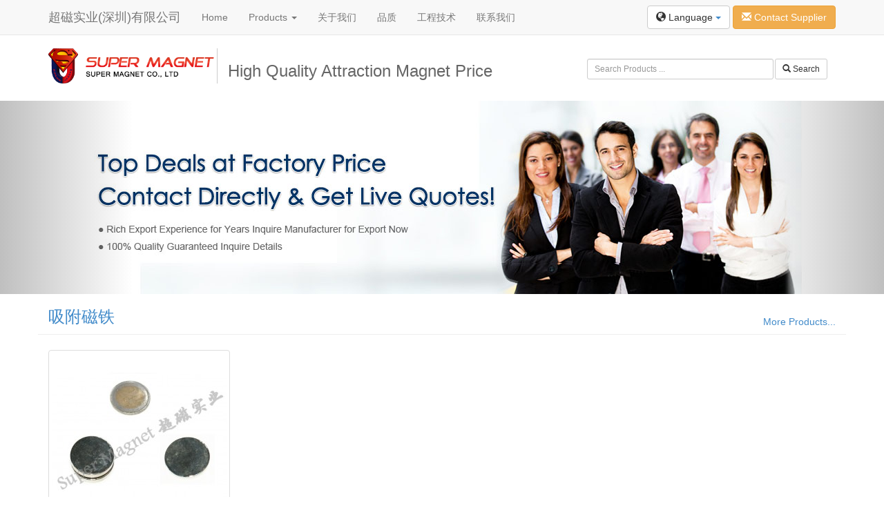

--- FILE ---
content_type: text/html
request_url: http://www.spmagnet.cn/showroom/directory/1368/High-Quality-Attraction-Magnet-Price.html
body_size: 12288
content:
<!DOCTYPE html>
<html lang="en" dir="ltr">
  <head>
    <title>High Quality Attraction Magnet Price - ±àÂë´Å»·</title>
    <meta name="description" content="´Å²Ä³§¼Ò" />
    <meta name="keywords" content="High Quality Attraction Magnet Price" />

    <meta name="viewport" content="width=device-width, initial-scale=1.0">
    <meta http-equiv="X-UA-Compatible" content="IE=edge">
    <!--Bootstrap  -->
    <link rel="stylesheet" href="//netdna.bootstrapcdn.com/bootstrap/3.0.2/css/bootstrap.min.css">
	<!-- Jquery -->
    <script src="//code.jquery.com/jquery-1.10.2.min.js"></script>
    <!-- Bootstrap  JavaScript  -->
    <script src="//netdna.bootstrapcdn.com/bootstrap/3.0.2/js/bootstrap.min.js"></script>
    
    <link href="http://www.spmagnet.cn/application/views/public/showroom/assets/css/main.css" rel="stylesheet">
    <link rel="stylesheet" href="http://www.spmagnet.cn/application/views/public/showroom/assets/css/flag.css">

    <!--[if lt IE 9]>
        <script src="http://cdn.bootcss.com/html5shiv/3.7.0/html5shiv.min.js"></script>
        <script src="http://cdn.bootcss.com/respond.js/1.3.0/respond.min.js"></script>
    <![endif]-->
  <meta charset="utf-8">
  <!-- Add jQuery -->
<script src="http://inquiry.digood.com/assets/api/fancybox/jquery-1.4.3.min.js"></script>
<!-- Add fancyBox -->
<script type="text/javascript" src="http://inquiry.digood.com/assets/api/fancybox/jquery.mousewheel-3.0.4.pack.js"></script>
<script type="text/javascript" src="http://inquiry.digood.com/assets/api/fancybox/jquery.fancybox-1.3.4.pack.js"></script>
<link rel="stylesheet" type="text/css" href="http://inquiry.digood.com/assets/api/fancybox/jquery.fancybox-1.3.4.css" media="screen" />
<script type="text/javascript">
$(document).ready(function() {
	$(".openinquiry").fancybox({
		'width'				: 865,//这里设置窗口的宽
		'height'			: 500,//这里设置窗口的高
		'hideOnOverlayClick': false,
		'enableEscapeButton': true,
		'autoScale'			: false,
		'transitionIn'		: 'none',
		'transitionOut'		: 'none',
		'type'				: 'iframe'
	});
});
</script>
  </head>
  <body>
    <!--top-->
<div class="navbar navbar-default navbar-fixed-top">

      <div class="container">
        <div class="navbar-header">
          <a href="http://www.spmagnet.cn/" class="navbar-brand" title="±àÂë´Å»·">超磁实业(深圳)有限公司</a>
          <button class="navbar-toggle" type="button" data-toggle="collapse" data-target="#navbar-main">
            <span class="icon-bar"></span>
            <span class="icon-bar"></span>
            <span class="icon-bar"></span>
          </button>
        </div>
        <div class="navbar-collapse collapse" id="navbar-main">

          <ul class="nav navbar-nav">

            <li>
              <a href="http://www.spmagnet.cn/">Home</a>
            </li>
            
			<li class="dropdown">
              <a class="dropdown-toggle" href="http://www.spmagnet.cn/c_product/index.html">Products <span class="caret"></span></a>
              <ul class="dropdown-menu">
                <li><a tabindex="-1" href="http://www.spmagnet.cn/c_product/1-sintered-NdFeB.html">烧结钕铁硼</a></li>
<li><a tabindex="-1" href="http://www.spmagnet.cn/c_product/2-injection-magnet.html">注塑磁</a></li>
<li><a tabindex="-1" href="http://www.spmagnet.cn/c_product/28-magnetic-assembly.html">磁组件</a></li>
<li><a tabindex="-1" href="http://www.spmagnet.cn/c_product/31-other-magnet.html">其它磁材</a></li>
<li><a tabindex="-1" href="http://www.spmagnet.cn/c_product/32-Bonded-NdFeB.html">粘接钕铁硼</a></li>
              </ul>
            </li>
            <li class="dropdown"><a tabindex="-1" href="http://www.spmagnet.cn/m_page/1-about-us.html">关于我们</a><ul class="dropdown-menu sub-menu"><li class="dropdown"><a tabindex="-1" href="http://www.spmagnet.cn/m_page/14-company-profile.html">公司简介</a></li><li class="dropdown"><a tabindex="-1" href="http://www.spmagnet.cn/m_page/15-company-cultrue.html">企业文化</a></li><li class="dropdown"><a tabindex="-1" href="http://www.spmagnet.cn/m_page/16-company-structure.html">公司构架</a></li><li class="dropdown"><a tabindex="-1" href="http://www.spmagnet.cn/m_page/17-marketing-distribution.html">市场分布</a></li></ul></li><li class="dropdown"><a tabindex="-1" href="http://www.spmagnet.cn/m_page/2-quality.html">品质</a><ul class="dropdown-menu sub-menu"><li class="dropdown"><a tabindex="-1" href="http://www.spmagnet.cn/m_page/18-quality-assurance-policy.html">品质保障</a></li><li class="dropdown"><a tabindex="-1" href="http://www.spmagnet.cn/m_page/19-quality-control-plan.html">控制计划和环保</a></li><li class="dropdown"><a tabindex="-1" href="http://www.spmagnet.cn/m_page/20-production-equipment.html">生产设备</a></li><li class="dropdown"><a tabindex="-1" href="http://www.spmagnet.cn/m_page/21-inspection-equipment.html">检测设备</a></li><li class="dropdown"><a tabindex="-1" href="http://www.spmagnet.cn/m_page/28-Package-Specification.html">包装规格</a></li></ul></li><li class="dropdown"><a tabindex="-1" href="http://www.spmagnet.cn/m_page/3-technology.html">工程技术</a><ul class="dropdown-menu sub-menu"><li class="dropdown"><a tabindex="-1" href="http://www.spmagnet.cn/m_page/22-magnetization.html">充磁方式</a></li><li class="dropdown"><a tabindex="-1" href="http://www.spmagnet.cn/m_page/23-coating-for-NdFeB.html">钕铁硼镀层</a></li><li class="dropdown"><a tabindex="-1" href="http://www.spmagnet.cn/m_page/24-design-capacity.html">设计能力</a></li><li class="dropdown"><a tabindex="-1" href="http://www.spmagnet.cn/m_page/25-magnet-abc.html">磁材基本知识</a></li><li class="dropdown"><a tabindex="-1" href="http://www.spmagnet.cn/m_page/26-material-grade.html">材料牌号</a></li></ul></li><li class="dropdown"><a tabindex="-1" href="http://www.spmagnet.cn/m_page/4-contact-us.html">联系我们</a></li>          </ul>

          <div class="nav navbar-nav navbar-right">
            
            <!-- Single button -->
            <div class="btn-group" style="margin-top:8px">
              <button type="button" class="btn btn-default dropdown-toggle" data-toggle="dropdown">
                <span class="glyphicon glyphicon-globe"></span> Language <span class="caret"></span>
              </button>
              <ul class="dropdown-menu" role="menu">
                <li class="small active"><a href="http://www.spmagnet.cn/showroom.html"><img class="flag flag-en" /> Chinese</a></li>
              </ul>
            </div>
            <a href="http://inquiry.digood.com/api/home/form/72" target="_blank" class="btn btn-warning openinquiry" style="margin-top:8px"><span class="glyphicon glyphicon-envelope"></span> Contact Supplier</a>
          </div>

        </div>
      </div>
    </div>

	<!--header-->
    <div class="container" style="margin-top:70px;">
      <div class="row">
        <div class="col-md-8">
		  <div class="row">
		    <div class="col-md-4 col-sm-4" id="logo"><a href="http://www.spmagnet.cn/">
            <!--max-height:60px;max-width:240px;-->
            <img src="http://www.spmagnet.cn/application/views/magnet/logo.png" border="0">
            </a></div>
			<div class="col-md-8 col-sm-4" id="title"><h1>High Quality Attraction Magnet Price</h1></div>
		  </div>
		</div>
        <div class="col-md-4">
          <form action="http://www.spmagnet.cn/search.html" method="post" class="form-inline form-search" style="margin-top:15px" role="Search">
            <div class="form-group col-xs-9" style="margin-right:2px;padding:0px">
              <input name="keyword" type="text" class="form-control input-sm" id="keyword" placeholder="Search Products ...">
            </div><button type="submit" class="btn btn-default btn-sm"><span class="glyphicon glyphicon-search"></span> Search</button>
            <input name="model" value="product" type="hidden">
            <input name="field" value="title,keywords" type="hidden">
          </form>
        </div> 
		</div>
	</div>
<!--Slider-->
	<div id="carousel-example-generic" class="carousel slide" data-ride="carousel">


  <!-- Wrapper for slides -->
  <div class="carousel-inner">
    <div class="item active">
      <img src="http://www.spmagnet.cn/application/views/public/showroom/assets/img/banner1.jpg" alt="...">
      
    </div>
  </div>

  <!-- Controls -->
  <span class="left carousel-control" href="#carousel-example-generic" data-slide="prev"></span>
  <span class="right carousel-control" href="#carousel-example-generic" data-slide="next"></span>
  </div>

<!--############################################-->
  <div class="container">
    <div class="row">
    	<div class="col-md-12 maintitle">
        	<div class="row">
            	<div class="col-md-6"><h3><a href="http://www.spmagnet.cn/search/results/product/title,keywords/吸附磁铁.html">吸附磁铁</a></h3></div>
            	<div class="col-md-6 rightdiv"><a href="http://www.spmagnet.cn/search/results/product/title,keywords/吸附磁铁.html">More Products...</a></div>
            	<div class="clear"></div>
            	<hr />
            </div>
        </div>
    </div>
    <div class="row">
    	        <div class="col-xs-6 col-sm-4 col-md-3">
        	<a href="http://www.spmagnet.cn/m_product/47-cylinder-magnet.html" class="thumbnail" title="圆片磁铁">
            	<img src="http://www.spmagnet.cn/application/views/public/product/timthumb.php?zc=2&w=253&h=253&src=/attachments/2015/10/1444822818191253c44f98bc56.jpg" class="img-rounded">
                <h5 style="text-align:center">圆片磁铁</h5>
            </a>
        </div>
            </div>
   
    
    <!--#########################################################-->
        <div class="row">
    	<div class="col-md-12 maintitle">
            <div class="row">
            	<div class="col-md-6"><h3><a href="http://www.spmagnet.cn/c_product/1-sintered-NdFeB.html" title="Magnets by Material">烧结钕铁硼</a></h3></div>
            	<div class="col-md-6 rightdiv hidden-xs"><a href="http://www.spmagnet.cn/c_product/1-sintered-NdFeB.html">More Products...</a></div>
            	<div class="clear"></div>
            	<hr />
            </div>
        </div>
    </div>
    <div class="row">
    	        <div class="col-xs-6 col-sm-4 col-md-2">
        	<a href="http://www.spmagnet.cn/m_product/41-NdFeB-wind-generated-magnet.html" class="thumbnail" title="风力发电磁铁">
            	<img src="http://www.spmagnet.cn/application/views/public/product/timthumb.php?zc=2&w=155&h=155&src=/attachments/2015/10/1443865237082f183cd5239458.jpg" class="img-rounded">
                <h5 style="text-align:center">风力发电磁铁</h5>
            </a>
        </div>
		        <div class="col-xs-6 col-sm-4 col-md-2">
        	<a href="http://www.spmagnet.cn/m_product/40-NdFeB-Heteromorphy-magnet.html" class="thumbnail" title="异形磁铁">
            	<img src="http://www.spmagnet.cn/application/views/public/product/timthumb.php?zc=2&w=155&h=155&src=/attachments/2015/10/14438652196a19fbaf2d0c4b4e.jpg" class="img-rounded">
                <h5 style="text-align:center">异形磁铁</h5>
            </a>
        </div>
		        <div class="col-xs-6 col-sm-4 col-md-2">
        	<a href="http://www.spmagnet.cn/m_product/23-NdFeB-thin-ring-magnet.html" class="thumbnail" title="精微磁铁">
            	<img src="http://www.spmagnet.cn/application/views/public/product/timthumb.php?zc=2&w=155&h=155&src=/attachments/2015/10/1443803834078c62856021dbc6.jpg" class="img-rounded">
                <h5 style="text-align:center">精微磁铁</h5>
            </a>
        </div>
		        <div class="col-xs-6 col-sm-4 col-md-2">
        	<a href="http://www.spmagnet.cn/m_product/42-NdFeB-motor-magnet-2.html" class="thumbnail" title="电机(马达)磁铁">
            	<img src="http://www.spmagnet.cn/application/views/public/product/timthumb.php?zc=2&w=155&h=155&src=/attachments/2016/05/14629642212061eb22a555f13a.jpg" class="img-rounded">
                <h5 style="text-align:center">电机(马达)磁铁</h5>
            </a>
        </div>
		        <div class="col-xs-6 col-sm-4 col-md-2">
        	<a href="http://www.spmagnet.cn/m_product/32-NdFeB-radial-ring-magnet.html" class="thumbnail" title="辐射环磁铁">
            	<img src="http://www.spmagnet.cn/application/views/public/product/timthumb.php?zc=2&w=155&h=155&src=/attachments/2015/10/14438034964f4964d6bf67408e.jpg" class="img-rounded">
                <h5 style="text-align:center">辐射环磁铁</h5>
            </a>
        </div>
		        <div class="col-xs-6 col-sm-4 col-md-2">
        	<a href="http://www.spmagnet.cn/m_product/39-NdFeB-vcm-magnet.html" class="thumbnail" title="VCM磁铁">
            	<img src="http://www.spmagnet.cn/application/views/public/product/timthumb.php?zc=2&w=155&h=155&src=/attachments/2015/10/1443865202e58d698a6da2ce06.jpg" class="img-rounded">
                <h5 style="text-align:center">VCM磁铁</h5>
            </a>
        </div>
		        
    </div>
        <div class="row">
    	<div class="col-md-12 maintitle">
            <div class="row">
            	<div class="col-md-6"><h3><a href="http://www.spmagnet.cn/c_product/2-injection-magnet.html" title="Magnets by Forming">注塑磁</a></h3></div>
            	<div class="col-md-6 rightdiv hidden-xs"><a href="http://www.spmagnet.cn/c_product/2-injection-magnet.html">More Products...</a></div>
            	<div class="clear"></div>
            	<hr />
            </div>
        </div>
    </div>
    <div class="row">
    	        <div class="col-xs-6 col-sm-4 col-md-2">
        	<a href="http://www.spmagnet.cn/m_product/37-injection-poles-ring.html" class="thumbnail" title="多极磁环">
            	<img src="http://www.spmagnet.cn/application/views/public/product/timthumb.php?zc=2&w=155&h=155&src=/attachments/2016/05/1462963223be6c65f2a2bd2419.jpg" class="img-rounded">
                <h5 style="text-align:center">多极磁环</h5>
            </a>
        </div>
		        <div class="col-xs-6 col-sm-4 col-md-2">
        	<a href="http://www.spmagnet.cn/m_product/6-injection-pump-magnet.html" class="thumbnail" title="水泵磁">
            	<img src="http://www.spmagnet.cn/application/views/public/product/timthumb.php?zc=2&w=155&h=155&src=/attachments/2016/05/14629564439316d8743e98f89c.jpg" class="img-rounded">
                <h5 style="text-align:center">水泵磁</h5>
            </a>
        </div>
		        <div class="col-xs-6 col-sm-4 col-md-2">
        	<a href="http://www.spmagnet.cn/m_product/5-Injection-rotor.html" class="thumbnail" title="注塑转子磁">
            	<img src="http://www.spmagnet.cn/application/views/public/product/timthumb.php?zc=2&w=155&h=155&src=/attachments/2016/05/1462956604321594101d431cf2.jpg" class="img-rounded">
                <h5 style="text-align:center">转子磁</h5>
            </a>
        </div>
		        <div class="col-xs-6 col-sm-4 col-md-2">
        	<a href="http://www.spmagnet.cn/m_product/44-injection-Instrument-magnet.html" class="thumbnail" title="仪表磁钢">
            	<img src="http://www.spmagnet.cn/application/views/public/product/timthumb.php?zc=2&w=155&h=155&src=/attachments/2015/10/144386616364b2aa54d81be1da.jpg" class="img-rounded">
                <h5 style="text-align:center">仪表磁钢</h5>
            </a>
        </div>
		        <div class="col-xs-6 col-sm-4 col-md-2">
        	<a href="http://www.spmagnet.cn/m_product/45-injection-sensor-magnet.html" class="thumbnail" title="传感磁钢">
            	<img src="http://www.spmagnet.cn/application/views/public/product/timthumb.php?zc=2&w=155&h=155&src=/attachments/2016/05/1462963503de9ad0b5f205fcc1.jpg" class="img-rounded">
                <h5 style="text-align:center">传感磁钢</h5>
            </a>
        </div>
		        <div class="col-xs-6 col-sm-4 col-md-2">
        	<a href="http://www.spmagnet.cn/m_product/46-injection-abs-magnet.html" class="thumbnail" title="ABS传感磁环">
            	<img src="http://www.spmagnet.cn/application/views/public/product/timthumb.php?zc=2&w=155&h=155&src=/attachments/2016/05/14629633651916e5a4e2f30f9e.jpg" class="img-rounded">
                <h5 style="text-align:center">ABS传感磁环</h5>
            </a>
        </div>
		        
    </div>
        <div class="row">
    	<div class="col-md-12 maintitle">
            <div class="row">
            	<div class="col-md-6"><h3><a href="http://www.spmagnet.cn/c_product/28-magnetic-assembly.html" title="Magnetic Assembly">磁组件</a></h3></div>
            	<div class="col-md-6 rightdiv hidden-xs"><a href="http://www.spmagnet.cn/c_product/28-magnetic-assembly.html">More Products...</a></div>
            	<div class="clear"></div>
            	<hr />
            </div>
        </div>
    </div>
    <div class="row">
    	        <div class="col-xs-6 col-sm-4 col-md-2">
        	<a href="http://www.spmagnet.cn/m_product/16-Magnetic-Rotor.html" class="thumbnail" title="磁性转子">
            	<img src="http://www.spmagnet.cn/application/views/public/product/timthumb.php?zc=2&w=155&h=155&src=/attachments/2016/05/14629637531e0ae02531451b78.jpg" class="img-rounded">
                <h5 style="text-align:center">磁性转子</h5>
            </a>
        </div>
		        <div class="col-xs-6 col-sm-4 col-md-2">
        	<a href="http://www.spmagnet.cn/m_product/17-MIM.html" class="thumbnail" title="注射成型金属">
            	<img src="http://www.spmagnet.cn/application/views/public/product/timthumb.php?zc=2&w=155&h=155&src=/attachments/2020/10/160317896870c96cf467a054cb.jpg" class="img-rounded">
                <h5 style="text-align:center">注射成型金属</h5>
            </a>
        </div>
		        <div class="col-xs-6 col-sm-4 col-md-2">
        	<a href="http://www.spmagnet.cn/m_product/18-Magnetic-Filter-Bar.html" class="thumbnail" title="磁过滤棒(磁力棒)">
            	<img src="http://www.spmagnet.cn/application/views/public/product/timthumb.php?zc=2&w=155&h=155&src=/attachments/2015/10/1444030534dcdef58f1814891f.jpg" class="img-rounded">
                <h5 style="text-align:center">磁过滤棒(磁力棒)</h5>
            </a>
        </div>
		        <div class="col-xs-6 col-sm-4 col-md-2">
        	<a href="http://www.spmagnet.cn/m_product/19-Magnetic-Hook.html" class="thumbnail" title="磁性挂钩">
            	<img src="http://www.spmagnet.cn/application/views/public/product/timthumb.php?zc=2&w=155&h=155&src=/attachments/2015/10/1444031693475d04c69ff5443e.jpg" class="img-rounded">
                <h5 style="text-align:center">磁性挂钩</h5>
            </a>
        </div>
		        <div class="col-xs-6 col-sm-4 col-md-2">
        	<a href="http://www.spmagnet.cn/m_product/20-Magnetic-Badge.html" class="thumbnail" title="磁性徽章">
            	<img src="http://www.spmagnet.cn/application/views/public/product/timthumb.php?zc=2&w=155&h=155&src=/attachments/2015/10/144403062088c2178c6ba2f5ea.jpg" class="img-rounded">
                <h5 style="text-align:center">磁性徽章</h5>
            </a>
        </div>
		        <div class="col-xs-6 col-sm-4 col-md-2">
        	<a href="http://www.spmagnet.cn/m_product/35-Magnet-with-plastics-and-metal.html" class="thumbnail" title="磁铁金属塑胶组件">
            	<img src="http://www.spmagnet.cn/application/views/public/product/timthumb.php?zc=2&w=155&h=155&src=/attachments/2015/10/1444030742e40334926cf2e365.jpg" class="img-rounded">
                <h5 style="text-align:center">磁铁金属塑胶组件</h5>
            </a>
        </div>
		        
    </div>
        <div class="row">
    	<div class="col-md-12 maintitle">
            <div class="row">
            	<div class="col-md-6"><h3><a href="http://www.spmagnet.cn/c_product/31-other-magnet.html" title="铝镍钴，钐钴，烧结铁氧体，模压钕铁硼，橡胶磁，陶瓷磁铁，粘接钕铁硼，冰箱贴、软磁，磁芯">其它磁材</a></h3></div>
            	<div class="col-md-6 rightdiv hidden-xs"><a href="http://www.spmagnet.cn/c_product/31-other-magnet.html">More Products...</a></div>
            	<div class="clear"></div>
            	<hr />
            </div>
        </div>
    </div>
    <div class="row">
    	        <div class="col-xs-6 col-sm-4 col-md-2">
        	<a href="http://www.spmagnet.cn/m_product/50-alnico.html" class="thumbnail" title="铝镍钴磁铁">
            	<img src="http://www.spmagnet.cn/application/views/public/product/timthumb.php?zc=2&w=155&h=155&src=/attachments/2015/10/1445390798cab616df479792b4.jpg" class="img-rounded">
                <h5 style="text-align:center">铝镍钴磁铁</h5>
            </a>
        </div>
		        <div class="col-xs-6 col-sm-4 col-md-2">
        	<a href="http://www.spmagnet.cn/m_product/51-smco.html" class="thumbnail" title="钐钴磁铁">
            	<img src="http://www.spmagnet.cn/application/views/public/product/timthumb.php?zc=2&w=155&h=155&src=/attachments/2015/10/1445390582a4d1051944b9197e.jpg" class="img-rounded">
                <h5 style="text-align:center">钐钴磁铁</h5>
            </a>
        </div>
		        <div class="col-xs-6 col-sm-4 col-md-2">
        	<a href="http://www.spmagnet.cn/m_product/52-flexible-magnet.html" class="thumbnail" title="橡胶磁">
            	<img src="http://www.spmagnet.cn/application/views/public/product/timthumb.php?zc=2&w=155&h=155&src=/attachments/2015/10/1445391324a21439e964db05c3.jpg" class="img-rounded">
                <h5 style="text-align:center">橡胶磁</h5>
            </a>
        </div>
		        <div class="col-xs-6 col-sm-4 col-md-2">
        	<a href="http://www.spmagnet.cn/m_product/53-sintered-ferrite.html" class="thumbnail" title="烧结铁氧体">
            	<img src="http://www.spmagnet.cn/application/views/public/product/timthumb.php?zc=2&w=155&h=155&src=/attachments/2015/10/14453915966199d163f6c55d97.jpg" class="img-rounded">
                <h5 style="text-align:center">烧结铁氧体</h5>
            </a>
        </div>
		        <div class="col-xs-6 col-sm-4 col-md-2">
        	<a href="http://www.spmagnet.cn/m_product/60-Magnetic-viewer.html" class="thumbnail" title="大量供应磁极观察片,磁显片,磁极片,磁极显示片,磁极显映片">
            	<img src="http://www.spmagnet.cn/application/views/public/product/timthumb.php?zc=2&w=155&h=155&src=/attachments/2017/08/1503454332887570e7552c23e6.jpg" class="img-rounded">
                <h5 style="text-align:center">磁极观察片</h5>
            </a>
        </div>
		        
    </div>
        <div class="row">
    	<div class="col-md-12 maintitle">
            <div class="row">
            	<div class="col-md-6"><h3><a href="http://www.spmagnet.cn/c_product/32-Bonded-NdFeB.html" title="Bonded NdFeB">粘接钕铁硼</a></h3></div>
            	<div class="col-md-6 rightdiv hidden-xs"><a href="http://www.spmagnet.cn/c_product/32-Bonded-NdFeB.html">More Products...</a></div>
            	<div class="clear"></div>
            	<hr />
            </div>
        </div>
    </div>
    <div class="row">
    	        <div class="col-xs-6 col-sm-4 col-md-2">
        	<a href="http://www.spmagnet.cn/m_product/54-bonded-ndfeb-sensor.html" class="thumbnail" title="粘接钕铁硼">
            	<img src="http://www.spmagnet.cn/application/views/public/product/timthumb.php?zc=2&w=155&h=155&src=/attachments/2015/10/1445391978a1b9a6a84643d104.jpg" class="img-rounded">
                <h5 style="text-align:center">传感多极磁环</h5>
            </a>
        </div>
		        <div class="col-xs-6 col-sm-4 col-md-2">
        	<a href="http://www.spmagnet.cn/m_product/61-bonded-ndfeb-encoder.html" class="thumbnail" title="编码器磁环">
            	<img src="http://www.spmagnet.cn/application/views/public/product/timthumb.php?zc=2&w=155&h=155&src=/attachments/2017/09/15063075860abcdffb1cc5a15b.jpg" class="img-rounded">
                <h5 style="text-align:center">编码器磁环</h5>
            </a>
        </div>
		        
    </div>
    <!------------------------------------------->
<ul class="nav nav-tabs" id="myTab">
  <li class="active"><a href="#home" data-toggle="tab">Directory Tags</a></li>
  <li><a href="#profile" data-toggle="tab">Product Tags</a></li>
</ul>
<div class="tab-content">
  <div class="tab-pane active" id="home">
<!--++++++-->

  <div class="panel-body">
<a href="http://www.spmagnet.cn/showroom/directory/1.html" class="btn btn-default">永磁</a>
<a href="http://www.spmagnet.cn/showroom/directory/2.html" class="btn btn-default">烧结钕铁硼</a>
<a href="http://www.spmagnet.cn/showroom/directory/3.html" class="btn btn-default">稀有磁铁</a>
<a href="http://www.spmagnet.cn/showroom/directory/4.html" class="btn btn-default">钕铁硼</a>
<a href="http://www.spmagnet.cn/showroom/directory/5.html" class="btn btn-default">磁铁</a>
<a href="http://www.spmagnet.cn/showroom/directory/6.html" class="btn btn-default">铁氧体磁铁</a>
<a href="http://www.spmagnet.cn/showroom/directory/7.html" class="btn btn-default">风力磁铁</a>
<a href="http://www.spmagnet.cn/showroom/directory/8/VCM.html" class="btn btn-default">VCM磁铁</a>
<a href="http://www.spmagnet.cn/showroom/directory/9.html" class="btn btn-default">超磁</a>
<a href="http://www.spmagnet.cn/showroom/directory/12.html" class="btn btn-default">烧结磁铁</a>
<a href="http://www.spmagnet.cn/showroom/directory/13.html" class="btn btn-default">模压磁铁</a>
<a href="http://www.spmagnet.cn/showroom/directory/14.html" class="btn btn-default">注塑磁铁</a>
<a href="http://www.spmagnet.cn/showroom/directory/15.html" class="btn btn-default">注塑钕铁硼</a>
<a href="http://www.spmagnet.cn/showroom/directory/16.html" class="btn btn-default">电机磁铁</a>
<a href="http://www.spmagnet.cn/showroom/directory/17.html" class="btn btn-default">传感器磁铁</a>
<a href="http://www.spmagnet.cn/showroom/directory/18.html" class="btn btn-default">吸附磁铁</a>
<a href="http://www.spmagnet.cn/showroom/directory/19.html" class="btn btn-default">转子</a>
<a href="http://www.spmagnet.cn/showroom/directory/23.html" class="btn btn-default">转子磁</a>
<a href="http://www.spmagnet.cn/showroom/directory/24.html" class="btn btn-default">仪表磁钢</a>
<a href="http://www.spmagnet.cn/showroom/directory/25.html" class="btn btn-default">磁钢</a>
<a href="http://www.spmagnet.cn/showroom/directory/26.html" class="btn btn-default">仪表磁钢</a>
<a href="http://www.spmagnet.cn/showroom/directory/27.html" class="btn btn-default">钕铁硼磁铁</a>
<a href="http://www.spmagnet.cn/showroom/directory/28.html" class="btn btn-default">强磁</a>
<a href="http://www.spmagnet.cn/showroom/directory/29.html" class="btn btn-default">注塑磁</a>
<a href="http://www.spmagnet.cn/showroom/directory/30.html" class="btn btn-default">汽车磁材</a>
<a href="http://www.spmagnet.cn/showroom/directory/31.html" class="btn btn-default">电器磁材</a>
<a href="http://www.spmagnet.cn/showroom/directory/32.html" class="btn btn-default">医疗磁材</a>
<a href="http://www.spmagnet.cn/showroom/directory/33.html" class="btn btn-default">电机磁材</a>
<a href="http://www.spmagnet.cn/showroom/directory/34.html" class="btn btn-default">注塑铁氧体</a>
<a href="http://www.spmagnet.cn/showroom/directory/35.html" class="btn btn-default">多极磁铁</a>
<a href="http://www.spmagnet.cn/showroom/directory/36.html" class="btn btn-default">多极磁环</a>
<a href="http://www.spmagnet.cn/showroom/directory/37.html" class="btn btn-default">烧结铁氧体</a>
<a href="http://www.spmagnet.cn/showroom/directory/38.html" class="btn btn-default">硬磁</a>
<a href="http://www.spmagnet.cn/showroom/directory/39.html" class="btn btn-default">发电磁铁</a>
<a href="http://www.spmagnet.cn/showroom/directory/40.html" class="btn btn-default">异性磁铁</a>
<a href="http://www.spmagnet.cn/showroom/directory/41/ABS.html" class="btn btn-default">ABS传感磁铁</a>
<a href="http://www.spmagnet.cn/showroom/directory/42.html" class="btn btn-default">异形磁铁</a>
<a href="http://www.spmagnet.cn/showroom/directory/43.html" class="btn btn-default">塑胶磁铁</a>
<a href="http://www.spmagnet.cn/showroom/directory/44.html" class="btn btn-default">圆柱磁铁</a>
<a href="http://www.spmagnet.cn/showroom/directory/45.html" class="btn btn-default">球形磁铁</a>
<a href="http://www.spmagnet.cn/showroom/directory/46.html" class="btn btn-default">方块磁铁</a>
<a href="http://www.spmagnet.cn/showroom/directory/47/4.html" class="btn btn-default">4极磁环</a>
<a href="http://www.spmagnet.cn/showroom/directory/48/8.html" class="btn btn-default">8极磁环</a>
<a href="http://www.spmagnet.cn/showroom/directory/49/2.html" class="btn btn-default">2极磁环</a>
<a href="http://www.spmagnet.cn/showroom/directory/50/16.html" class="btn btn-default">16极磁环</a>
<a href="http://www.spmagnet.cn/showroom/directory/51/24.html" class="btn btn-default">24极磁环</a>
<a href="http://www.spmagnet.cn/showroom/directory/52.html" class="btn btn-default">辐射环</a>
<a href="http://www.spmagnet.cn/showroom/directory/53.html" class="btn btn-default">辐射环磁铁</a>
<a href="http://www.spmagnet.cn/showroom/directory/54.html" class="btn btn-default">水泵磁</a>
<a href="http://www.spmagnet.cn/showroom/directory/55.html" class="btn btn-default">磁扣</a>
<a href="http://www.spmagnet.cn/showroom/directory/56.html" class="btn btn-default">磁性徽章</a>
<a href="http://www.spmagnet.cn/showroom/directory/57.html" class="btn btn-default">金属磁铁</a>
<a href="http://www.spmagnet.cn/showroom/directory/58.html" class="btn btn-default">核磁共振磁铁</a>
<a href="http://www.spmagnet.cn/showroom/directory/59.html" class="btn btn-default">磁性挂钩</a>
<a href="http://www.spmagnet.cn/showroom/directory/60.html" class="btn btn-default">磁性转子</a>
<a href="http://www.spmagnet.cn/showroom/directory/61.html" class="btn btn-default">磁性挂钩</a>
<a href="http://www.spmagnet.cn/showroom/directory/62.html" class="btn btn-default">磁性联轴器</a>
<a href="http://www.spmagnet.cn/showroom/directory/63.html" class="btn btn-default">磁性过滤棒</a>
<a href="http://www.spmagnet.cn/showroom/directory/64.html" class="btn btn-default">磁力棒</a>
<a href="http://www.spmagnet.cn/showroom/directory/65.html" class="btn btn-default">环形磁铁</a>
<a href="http://www.spmagnet.cn/showroom/directory/66.html" class="btn btn-default">磁性选矿器</a>
<a href="http://www.spmagnet.cn/showroom/directory/67.html" class="btn btn-default">薄壁环磁铁</a>
<a href="http://www.spmagnet.cn/showroom/directory/68.html" class="btn btn-default">多级钕铁硼磁铁</a>
<a href="http://www.spmagnet.cn/showroom/directory/69.html" class="btn btn-default">多极铁氧体磁铁</a>
<a href="http://www.spmagnet.cn/showroom/directory/70.html" class="btn btn-default">多极注塑磁铁</a>
<a href="http://www.spmagnet.cn/showroom/directory/71.html" class="btn btn-default">充磁磁铁</a>
<a href="http://www.spmagnet.cn/showroom/directory/72.html" class="btn btn-default">传感磁钢</a>
<a href="http://www.spmagnet.cn/showroom/directory/73.html" class="btn btn-default">不充磁磁铁</a>
<a href="http://www.spmagnet.cn/showroom/directory/74.html" class="btn btn-default">箱包磁铁</a>
<a href="http://www.spmagnet.cn/showroom/directory/75.html" class="btn btn-default">单面磁铁</a>
<a href="http://www.spmagnet.cn/showroom/directory/76.html" class="btn btn-default">双面磁铁</a>
<a href="http://www.spmagnet.cn/showroom/directory/77.html" class="btn btn-default">硬盘磁材</a>
<a href="http://www.spmagnet.cn/showroom/directory/78.html" class="btn btn-default">音响磁铁</a>
<a href="http://www.spmagnet.cn/showroom/directory/79.html" class="btn btn-default">超磁</a>
<a href="http://www.spmagnet.cn/showroom/directory/80.html" class="btn btn-default">马达磁铁</a>
<a href="http://www.spmagnet.cn/showroom/directory/81.html" class="btn btn-default">手机磁铁</a>
<a href="http://www.spmagnet.cn/showroom/directory/82.html" class="btn btn-default">电子磁铁</a>
<a href="http://www.spmagnet.cn/showroom/directory/83.html" class="btn btn-default">超强磁铁</a>
<a href="http://www.spmagnet.cn/showroom/directory/84.html" class="btn btn-default">钕铁硼转子</a>
<a href="http://www.spmagnet.cn/showroom/directory/85.html" class="btn btn-default">注塑转子</a>
<a href="http://www.spmagnet.cn/showroom/directory/86.html" class="btn btn-default">铁氧体转子</a>
<a href="http://www.spmagnet.cn/showroom/directory/87.html" class="btn btn-default">弧形磁铁</a>
<a href="http://www.spmagnet.cn/showroom/directory/88.html" class="btn btn-default">磁瓦</a>
<a href="http://www.spmagnet.cn/showroom/directory/89.html" class="btn btn-default">音圈电机磁铁</a>
<a href="http://www.spmagnet.cn/showroom/directory/90.html" class="btn btn-default">电机磁体</a>
<a href="http://www.spmagnet.cn/showroom/directory/91.html" class="btn btn-default">辐射环磁体</a>
<a href="http://www.spmagnet.cn/showroom/directory/92.html" class="btn btn-default">钕铁硼磁环</a>
<a href="http://www.spmagnet.cn/showroom/directory/93.html" class="btn btn-default">磁力泵</a>
<a href="http://www.spmagnet.cn/showroom/directory/94.html" class="btn btn-default">磁性分离器</a>
<a href="http://www.spmagnet.cn/showroom/directory/95.html" class="btn btn-default">强力磁性棒</a>
<a href="http://www.spmagnet.cn/showroom/directory/96.html" class="btn btn-default">家居磁铁</a>
<a href="http://www.spmagnet.cn/showroom/directory/97.html" class="btn btn-default">钕铁硼电机</a>
<a href="http://www.spmagnet.cn/showroom/directory/98.html" class="btn btn-default">高温磁铁</a>
<a href="http://www.spmagnet.cn/showroom/directory/99.html" class="btn btn-default">磁力挂钩</a>
<a href="http://www.spmagnet.cn/showroom/directory/100.html" class="btn btn-default">永磁挂钩</a>
<a href="http://www.spmagnet.cn/showroom/directory/101.html" class="btn btn-default">永磁电机</a>
<a href="http://www.spmagnet.cn/showroom/directory/102.html" class="btn btn-default">传感多极磁环</a>
<a href="http://www.spmagnet.cn/showroom/directory/103.html" class="btn btn-default">变速电机磁铁</a>
<a href="http://www.spmagnet.cn/showroom/directory/104.html" class="btn btn-default">直流电机磁铁</a>
<a href="http://www.spmagnet.cn/showroom/directory/105.html" class="btn btn-default">交流电机磁铁</a>
<a href="http://www.spmagnet.cn/showroom/directory/106.html" class="btn btn-default">变速电机磁铁</a>
<a href="http://www.spmagnet.cn/showroom/directory/107/NMR.html" class="btn btn-default">NMR磁铁</a>
<a href="http://www.spmagnet.cn/showroom/directory/108.html" class="btn btn-default">医疗磁铁</a>
<a href="http://www.spmagnet.cn/showroom/directory/109.html" class="btn btn-default">离心机磁铁</a>
<a href="http://www.spmagnet.cn/showroom/directory/110.html" class="btn btn-default">塑胶磁性组件</a>
<a href="http://www.spmagnet.cn/showroom/directory/111.html" class="btn btn-default">磁性组件</a>
<a href="http://www.spmagnet.cn/showroom/directory/112.html" class="btn btn-default">注塑磁钢</a>
<a href="http://www.spmagnet.cn/showroom/directory/113.html" class="btn btn-default">电机转子磁铁</a>
<a href="http://www.spmagnet.cn/showroom/directory/114.html" class="btn btn-default">永磁电机磁钢</a>
<a href="http://www.spmagnet.cn/showroom/directory/115.html" class="btn btn-default">有刷电机磁铁</a>
<a href="http://www.spmagnet.cn/showroom/directory/116.html" class="btn btn-default">无刷电机磁铁</a>
<a href="http://www.spmagnet.cn/showroom/directory/117.html" class="btn btn-default">多极磁钢</a>
<a href="http://www.spmagnet.cn/showroom/directory/118.html" class="btn btn-default">编码器磁铁</a>
<a href="http://www.spmagnet.cn/showroom/directory/119.html" class="btn btn-default">注塑模具</a>
<a href="http://www.spmagnet.cn/showroom/directory/120.html" class="btn btn-default">磁性编码器</a>
<a href="http://www.spmagnet.cn/showroom/directory/121.html" class="btn btn-default">门磁</a>
<a href="http://www.spmagnet.cn/showroom/directory/122.html" class="btn btn-default">金属磁性组件</a>
<a href="http://www.spmagnet.cn/showroom/directory/123/PA12.html" class="btn btn-default">PA12磁铁</a>
<a href="http://www.spmagnet.cn/showroom/directory/124/PA6.html" class="btn btn-default">PA6磁铁</a>
<a href="http://www.spmagnet.cn/showroom/directory/125.html" class="btn btn-default">永磁转子</a>
<a href="http://www.spmagnet.cn/showroom/directory/126/PPS.html" class="btn btn-default">PPS磁铁</a>
<a href="http://www.spmagnet.cn/showroom/directory/127.html" class="btn btn-default">钕铁硼磁瓦</a>
<a href="http://www.spmagnet.cn/showroom/directory/128.html" class="btn btn-default">铁氧体磁瓦</a>
<a href="http://www.spmagnet.cn/showroom/directory/129.html" class="btn btn-default">特殊磁铁</a>
<a href="http://www.spmagnet.cn/showroom/directory/130.html" class="btn btn-default">圆环磁钢</a>
<a href="http://www.spmagnet.cn/showroom/directory/131.html" class="btn btn-default">弧形磁钢</a>
<a href="http://www.spmagnet.cn/showroom/directory/132.html" class="btn btn-default">稀有磁钢</a>
<a href="http://www.spmagnet.cn/showroom/directory/133.html" class="btn btn-default">磁感应强度</a>
<a href="http://www.spmagnet.cn/showroom/directory/31668.html" class="btn btn-default">深圳磁铁厂家</a>
<a href="http://www.spmagnet.cn/showroom/directory/31669.html" class="btn btn-default">广东磁钢厂家</a>
<a href="http://www.spmagnet.cn/showroom/directory/31670.html" class="btn btn-default">深圳磁钢厂家</a>
<a href="http://www.spmagnet.cn/showroom/directory/31671.html" class="btn btn-default">广东磁铁厂家</a>
<a href="http://www.spmagnet.cn/showroom/directory/31672.html" class="btn btn-default">磁</a>
<a href="http://www.spmagnet.cn/showroom/directory/31673.html" class="btn btn-default">变频电机磁瓦</a>
<a href="http://www.spmagnet.cn/showroom/directory/31674.html" class="btn btn-default">变频电机磁钢</a>
<a href="http://www.spmagnet.cn/showroom/directory/31675.html" class="btn btn-default">变频电机磁铁</a>
<a href="http://www.spmagnet.cn/showroom/directory/31676.html" class="btn btn-default">交流电机磁材</a>
<a href="http://www.spmagnet.cn/showroom/directory/31677.html" class="btn btn-default">伺服电机磁钢</a>
<a href="http://www.spmagnet.cn/showroom/directory/31678.html" class="btn btn-default">微型电机磁钢</a>
<a href="http://www.spmagnet.cn/showroom/directory/31679.html" class="btn btn-default">微型电机磁铁</a>
<a href="http://www.spmagnet.cn/showroom/directory/31680.html" class="btn btn-default">微型电机磁材</a>
<a href="http://www.spmagnet.cn/showroom/directory/31681.html" class="btn btn-default">小电机磁钢</a>
<a href="http://www.spmagnet.cn/showroom/directory/31682.html" class="btn btn-default">小电机磁铁</a>
<a href="http://www.spmagnet.cn/showroom/directory/31683.html" class="btn btn-default">小电机磁材</a>
<a href="http://www.spmagnet.cn/showroom/directory/31684.html" class="btn btn-default">发电机磁铁</a>
<a href="http://www.spmagnet.cn/showroom/directory/31685/n35.html" class="btn btn-default">n35磁铁</a>
<a href="http://www.spmagnet.cn/showroom/directory/31686/n40.html" class="btn btn-default">n40磁钢</a>
<a href="http://www.spmagnet.cn/showroom/directory/31687/n38.html" class="btn btn-default">n38钕铁硼</a>
<a href="http://www.spmagnet.cn/showroom/directory/31688/n50.html" class="btn btn-default">n50钕铁硼磁铁</a>
<a href="http://www.spmagnet.cn/showroom/directory/31689/y35.html" class="btn btn-default">y35铁氧体</a>
<a href="http://www.spmagnet.cn/showroom/directory/31690/y40.html" class="btn btn-default">y40铁氧体磁钢</a>
<a href="http://www.spmagnet.cn/showroom/directory/31691.html" class="btn btn-default">塑胶磁钢</a>
<a href="http://www.spmagnet.cn/showroom/directory/31692.html" class="btn btn-default">塑胶转子</a>
<a href="http://www.spmagnet.cn/showroom/directory/31693.html" class="btn btn-default">电机转子</a>
<a href="http://www.spmagnet.cn/showroom/directory/31694.html" class="btn btn-default">注塑磁钢转子</a>
<a href="http://www.spmagnet.cn/showroom/directory/31695.html" class="btn btn-default">吸附磁钢</a>
<a href="http://www.spmagnet.cn/showroom/directory/31696.html" class="btn btn-default">跑步机磁钢</a>
<a href="http://www.spmagnet.cn/showroom/directory/31697.html" class="btn btn-default">麻将机磁钢</a>
<a href="http://www.spmagnet.cn/showroom/directory/31698.html" class="btn btn-default">汽车磁钢</a>
<a href="http://www.spmagnet.cn/showroom/directory/31699.html" class="btn btn-default">电机马达磁钢</a>
<a href="http://www.spmagnet.cn/showroom/directory/31700.html" class="btn btn-default">电机马达磁材</a>
<a href="http://www.spmagnet.cn/showroom/directory/31701.html" class="btn btn-default">空调磁钢</a>
<a href="http://www.spmagnet.cn/showroom/directory/31702.html" class="btn btn-default">空调磁铁</a>
<a href="http://www.spmagnet.cn/showroom/directory/31703.html" class="btn btn-default">稀土永磁厂家</a>
<a href="http://www.spmagnet.cn/showroom/directory/31704.html" class="btn btn-default">稀土永磁</a>
<a href="http://www.spmagnet.cn/showroom/directory/31705.html" class="btn btn-default">深圳注塑磁厂家</a>
<a href="http://www.spmagnet.cn/showroom/directory/31706.html" class="btn btn-default">深圳钕铁硼磁钢厂家</a>
<a href="http://www.spmagnet.cn/showroom/directory/31707.html" class="btn btn-default">华南磁铁厂家</a>
<a href="http://www.spmagnet.cn/showroom/directory/31708.html" class="btn btn-default">华南磁钢厂家</a>
<a href="http://www.spmagnet.cn/showroom/directory/31709.html" class="btn btn-default">磁钢磁瓦</a>
<a href="http://www.spmagnet.cn/showroom/directory/31710.html" class="btn btn-default">圆柱磁钢</a>
<a href="http://www.spmagnet.cn/showroom/directory/31711.html" class="btn btn-default">球型磁钢</a>
<a href="http://www.spmagnet.cn/showroom/directory/31712.html" class="btn btn-default">大方块磁铁</a>
<a href="http://www.spmagnet.cn/showroom/directory/31713.html" class="btn btn-default">大磁瓦</a>
<a href="http://www.spmagnet.cn/showroom/directory/31714.html" class="btn btn-default">铁氧体电机磁瓦</a>
<a href="http://www.spmagnet.cn/showroom/directory/31715.html" class="btn btn-default">钕铁硼电机磁瓦</a>
<a href="http://www.spmagnet.cn/showroom/directory/31716.html" class="btn btn-default">微型磁铁</a>
<a href="http://www.spmagnet.cn/showroom/directory/31717.html" class="btn btn-default">小磁铁</a>
<a href="http://www.spmagnet.cn/showroom/directory/31718.html" class="btn btn-default">磁铁哪里买</a>
<a href="http://www.spmagnet.cn/showroom/directory/31719.html" class="btn btn-default">优质磁材供应商</a>
<a href="http://www.spmagnet.cn/showroom/directory/31720.html" class="btn btn-default">江西磁铁</a>
<a href="http://www.spmagnet.cn/showroom/directory/31721.html" class="btn btn-default">江西磁钢</a>
<a href="http://www.spmagnet.cn/showroom/directory/31722.html" class="btn btn-default">北京磁铁</a>
<a href="http://www.spmagnet.cn/showroom/directory/31723.html" class="btn btn-default">北京磁钢</a>
<a href="http://www.spmagnet.cn/showroom/directory/31724.html" class="btn btn-default">上海磁铁</a>
<a href="http://www.spmagnet.cn/showroom/directory/31725.html" class="btn btn-default">上海磁钢</a>
<a href="http://www.spmagnet.cn/showroom/directory/31726.html" class="btn btn-default">湖南磁铁</a>
<a href="http://www.spmagnet.cn/showroom/directory/31727.html" class="btn btn-default">湖南磁性材料厂家</a>
<a href="http://www.spmagnet.cn/showroom/directory/31728.html" class="btn btn-default">江苏磁铁</a>
<a href="http://www.spmagnet.cn/showroom/directory/31729.html" class="btn btn-default">江苏磁钢</a>
<a href="http://www.spmagnet.cn/showroom/directory/31730.html" class="btn btn-default">河南磁铁</a>
<a href="http://www.spmagnet.cn/showroom/directory/31731.html" class="btn btn-default">河南磁钢</a>
<a href="http://www.spmagnet.cn/showroom/directory/31732.html" class="btn btn-default">湖南磁钢</a>
<a href="http://www.spmagnet.cn/showroom/directory/31733.html" class="btn btn-default">湖北磁铁</a>
<a href="http://www.spmagnet.cn/showroom/directory/31734.html" class="btn btn-default">湖北磁钢</a>
<a href="http://www.spmagnet.cn/showroom/directory/31735.html" class="btn btn-default">湖北磁性材料厂家</a>
<a href="http://www.spmagnet.cn/showroom/directory/31736.html" class="btn btn-default">山西磁性材料厂家</a>
<a href="http://www.spmagnet.cn/showroom/directory/31737.html" class="btn btn-default">山西磁钢</a>
<a href="http://www.spmagnet.cn/showroom/directory/31738.html" class="btn btn-default">山西磁铁</a>
<a href="http://www.spmagnet.cn/showroom/directory/31739.html" class="btn btn-default">辽宁磁铁</a>
<a href="http://www.spmagnet.cn/showroom/directory/31740.html" class="btn btn-default">辽宁磁钢</a>
<a href="http://www.spmagnet.cn/showroom/directory/31741.html" class="btn btn-default">吉林磁铁</a>
<a href="http://www.spmagnet.cn/showroom/directory/31742.html" class="btn btn-default">吉林磁钢</a>
<a href="http://www.spmagnet.cn/showroom/directory/31743.html" class="btn btn-default">吉林磁性材料厂家</a>
<a href="http://www.spmagnet.cn/showroom/directory/31744.html" class="btn btn-default">黑龙江磁铁</a>
<a href="http://www.spmagnet.cn/showroom/directory/31745.html" class="btn btn-default">黑龙江磁钢</a>
<a href="http://www.spmagnet.cn/showroom/directory/31746.html" class="btn btn-default">黑龙江磁性材料厂家</a>
<a href="http://www.spmagnet.cn/showroom/directory/31747.html" class="btn btn-default">广西磁铁</a>
<a href="http://www.spmagnet.cn/showroom/directory/31748.html" class="btn btn-default">广西磁钢</a>
<a href="http://www.spmagnet.cn/showroom/directory/31749.html" class="btn btn-default">广西磁性材料厂家</a>
<a href="http://www.spmagnet.cn/showroom/directory/31750.html" class="btn btn-default">贵州磁铁</a>
<a href="http://www.spmagnet.cn/showroom/directory/31751.html" class="btn btn-default">贵州磁钢</a>
<a href="http://www.spmagnet.cn/showroom/directory/31752.html" class="btn btn-default">贵州磁性材料厂家</a>
<a href="http://www.spmagnet.cn/showroom/directory/31753.html" class="btn btn-default">重庆磁铁</a>
<a href="http://www.spmagnet.cn/showroom/directory/31754.html" class="btn btn-default">重庆磁钢</a>
<a href="http://www.spmagnet.cn/showroom/directory/31755.html" class="btn btn-default">重庆磁性材料厂家</a>
<a href="http://www.spmagnet.cn/showroom/directory/31756.html" class="btn btn-default">四川磁铁</a>
<a href="http://www.spmagnet.cn/showroom/directory/31757.html" class="btn btn-default">四川磁钢</a>
<a href="http://www.spmagnet.cn/showroom/directory/31758.html" class="btn btn-default">四川磁性材料厂家</a>
<a href="http://www.spmagnet.cn/showroom/directory/31759.html" class="btn btn-default">河北磁钢</a>
<a href="http://www.spmagnet.cn/showroom/directory/31760.html" class="btn btn-default">河北磁铁</a>
<a href="http://www.spmagnet.cn/showroom/directory/31761.html" class="btn btn-default">河北磁性材料厂家</a>
<a href="http://www.spmagnet.cn/showroom/directory/31762.html" class="btn btn-default">浙江磁材</a>
<a href="http://www.spmagnet.cn/showroom/directory/31763.html" class="btn btn-default">浙江磁铁</a>
<a href="http://www.spmagnet.cn/showroom/directory/31764.html" class="btn btn-default">浙江磁钢</a>
<a href="http://www.spmagnet.cn/showroom/directory/31765.html" class="btn btn-default">宁波磁钢</a>
<a href="http://www.spmagnet.cn/showroom/directory/31766.html" class="btn btn-default">宁波磁铁</a>
<a href="http://www.spmagnet.cn/showroom/directory/31767.html" class="btn btn-default">宁波磁性材料厂家</a>
<a href="http://www.spmagnet.cn/showroom/directory/31768.html" class="btn btn-default">杭州磁铁</a>
<a href="http://www.spmagnet.cn/showroom/directory/31769.html" class="btn btn-default">杭州磁钢</a>
<a href="http://www.spmagnet.cn/showroom/directory/31770.html" class="btn btn-default">杭州磁性材料厂家</a>
<a href="http://www.spmagnet.cn/showroom/directory/31771.html" class="btn btn-default">杭州永磁</a>
<a href="http://www.spmagnet.cn/showroom/directory/31772.html" class="btn btn-default">宁波永磁</a>
<a href="http://www.spmagnet.cn/showroom/directory/31773.html" class="btn btn-default">东阳永磁</a>
<a href="http://www.spmagnet.cn/showroom/directory/31774.html" class="btn btn-default">硬性磁铁</a>
<a href="http://www.spmagnet.cn/showroom/directory/31775.html" class="btn btn-default">东阳铁氧体</a>
<a href="http://www.spmagnet.cn/showroom/directory/31776.html" class="btn btn-default">东阳磁瓦</a>
<a href="http://www.spmagnet.cn/showroom/directory/31777.html" class="btn btn-default">福建磁钢</a>
<a href="http://www.spmagnet.cn/showroom/directory/31778.html" class="btn btn-default">福建磁铁</a>
<a href="http://www.spmagnet.cn/showroom/directory/31779.html" class="btn btn-default">福建磁性材料厂家</a>
<a href="http://www.spmagnet.cn/showroom/directory/31780.html" class="btn btn-default">钕铁硼镀锌</a>
<a href="http://www.spmagnet.cn/showroom/directory/31781.html" class="btn btn-default">钕铁硼镀镍</a>
<a href="http://www.spmagnet.cn/showroom/directory/31782.html" class="btn btn-default">径向多极充磁磁环</a>
<a href="http://www.spmagnet.cn/showroom/directory/31783.html" class="btn btn-default">永久磁铁</a>
<a href="http://www.spmagnet.cn/showroom/directory/31784.html" class="btn btn-default">橡胶磁钢</a>
<a href="http://www.spmagnet.cn/showroom/directory/31785.html" class="btn btn-default">橡胶磁材</a>
<a href="http://www.spmagnet.cn/showroom/directory/31786.html" class="btn btn-default">软磁材料</a>
<a href="http://www.spmagnet.cn/showroom/directory/532.html" class="btn btn-default">铁氧体</a>
<a href="http://www.spmagnet.cn/showroom/directory/533.html" class="btn btn-default">医疗磁钢</a>
<a href="http://www.spmagnet.cn/showroom/directory/534.html" class="btn btn-default">传感磁材</a>
<a href="http://www.spmagnet.cn/showroom/directory/535.html" class="btn btn-default">磁性起重器</a>
<a href="http://www.spmagnet.cn/showroom/directory/536.html" class="btn btn-default">磁性系统</a>
<a href="http://www.spmagnet.cn/showroom/directory/537/NdFeB.html" class="btn btn-default">NdFeB磁铁</a>
<a href="http://www.spmagnet.cn/showroom/directory/538/Injection.html" class="btn btn-default">Injection磁铁</a>
<a href="http://www.spmagnet.cn/showroom/directory/539/Ferrite.html" class="btn btn-default">Ferrite磁铁</a>
<a href="http://www.spmagnet.cn/showroom/directory/540.html" class="btn btn-default">平面充磁磁铁</a>
<a href="http://www.spmagnet.cn/showroom/directory/541.html" class="btn btn-default">平面多极磁铁</a>
<a href="http://www.spmagnet.cn/showroom/directory/542.html" class="btn btn-default">超强磁铁</a>
<a href="http://www.spmagnet.cn/showroom/directory/545.html" class="btn btn-default">径向多极磁铁</a>
<a href="http://www.spmagnet.cn/showroom/directory/546.html" class="btn btn-default">粉末冶金磁铁</a>
<a href="http://www.spmagnet.cn/showroom/directory/547.html" class="btn btn-default">不生锈磁铁</a>
<a href="http://www.spmagnet.cn/showroom/directory/548.html" class="btn btn-default">省模具费磁铁</a>
<a href="http://www.spmagnet.cn/showroom/directory/549.html" class="btn btn-default">低成本磁铁</a>
<a href="http://www.spmagnet.cn/showroom/directory/550.html" class="btn btn-default">铁氧体磁环</a>
<a href="http://www.spmagnet.cn/showroom/directory/551.html" class="btn btn-default">球形磁铁</a>
<a href="http://www.spmagnet.cn/showroom/directory/552.html" class="btn btn-default">烧结钐钴</a>
<a href="http://www.spmagnet.cn/showroom/directory/553.html" class="btn btn-default">镀银磁铁</a>
<a href="http://www.spmagnet.cn/showroom/directory/554.html" class="btn btn-default">镀金磁铁</a>
<a href="http://www.spmagnet.cn/showroom/directory/555.html" class="btn btn-default">磁性材料</a>
<a href="http://www.spmagnet.cn/showroom/directory/556.html" class="btn btn-default">磁铁材料</a>
<a href="http://www.spmagnet.cn/showroom/directory/557.html" class="btn btn-default">磁材专家</a>
<a href="http://www.spmagnet.cn/showroom/directory/558.html" class="btn btn-default">烧结铁氧体</a>
<a href="http://www.spmagnet.cn/showroom/directory/559.html" class="btn btn-default">喇叭磁</a>
<a href="http://www.spmagnet.cn/showroom/directory/560.html" class="btn btn-default">磁性分离器组件</a>
<a href="http://www.spmagnet.cn/showroom/directory/561.html" class="btn btn-default">超磁实业</a>
<a href="http://www.spmagnet.cn/showroom/directory/562.html" class="btn btn-default">铁氧体磁铁</a>
<a href="http://www.spmagnet.cn/showroom/directory/563.html" class="btn btn-default">铝镍钴磁铁</a>
<a href="http://www.spmagnet.cn/showroom/directory/564.html" class="btn btn-default">钐钴磁铁</a>
<a href="http://www.spmagnet.cn/showroom/directory/565.html" class="btn btn-default">电器磁铁</a>
<a href="http://www.spmagnet.cn/showroom/directory/566.html" class="btn btn-default">低通磁铁</a>
<a href="http://www.spmagnet.cn/showroom/directory/567.html" class="btn btn-default">低成本磁铁</a>
<a href="http://www.spmagnet.cn/showroom/directory/568.html" class="btn btn-default">磁性工具</a>
<a href="http://www.spmagnet.cn/showroom/directory/569.html" class="btn btn-default">磁铁模具</a>
<a href="http://www.spmagnet.cn/showroom/directory/570.html" class="btn btn-default">内径充磁转子</a>
<a href="http://www.spmagnet.cn/showroom/directory/571.html" class="btn btn-default">无模具磁铁</a>
<a href="http://www.spmagnet.cn/showroom/directory/572.html" class="btn btn-default">永磁转子</a>
<a href="http://www.spmagnet.cn/showroom/directory/573.html" class="btn btn-default">开关磁铁</a>
<a href="http://www.spmagnet.cn/showroom/directory/574.html" class="btn btn-default">径向充磁磁铁</a>
<a href="http://www.spmagnet.cn/showroom/directory/576.html" class="btn btn-default">轴向充磁磁铁</a>
<a href="http://www.spmagnet.cn/showroom/directory/577.html" class="btn btn-default">线性电机磁铁</a>
<a href="http://www.spmagnet.cn/showroom/directory/578.html" class="btn btn-default">伺服电机磁铁</a>
<a href="http://www.spmagnet.cn/showroom/directory/579.html" class="btn btn-default">不规则磁铁</a>
<a href="http://www.spmagnet.cn/showroom/directory/580.html" class="btn btn-default">汽车电机磁铁</a>
<a href="http://www.spmagnet.cn/showroom/directory/581.html" class="btn btn-default">电脑磁铁</a>
<a href="http://www.spmagnet.cn/showroom/directory/582.html" class="btn btn-default">磁通计</a>
<a href="http://www.spmagnet.cn/showroom/directory/583.html" class="btn btn-default">磁性锁</a>
<a href="http://www.spmagnet.cn/showroom/directory/584.html" class="btn btn-default">镀环氧磁铁</a>
<a href="http://www.spmagnet.cn/showroom/directory/585.html" class="btn btn-default">镀镍磁铁</a>
<a href="http://www.spmagnet.cn/showroom/directory/586.html" class="btn btn-default">彩锌磁铁</a>
<a href="http://www.spmagnet.cn/showroom/directory/587.html" class="btn btn-default">充磁</a>
<a href="http://www.spmagnet.cn/showroom/directory/588.html" class="btn btn-default">钕铁硼镀层</a>
<a href="http://www.spmagnet.cn/showroom/directory/589.html" class="btn btn-default">稀有金属</a>
<a href="http://www.spmagnet.cn/showroom/directory/591.html" class="btn btn-default">稀有磁材</a>
<a href="http://www.spmagnet.cn/showroom/directory/592.html" class="btn btn-default">稀有材料</a>
<a href="http://www.spmagnet.cn/showroom/directory/593.html" class="btn btn-default">礼品包装磁铁</a>
<a href="http://www.spmagnet.cn/showroom/directory/594.html" class="btn btn-default">磁铁应用领域</a>
<a href="http://www.spmagnet.cn/showroom/directory/31667.html" class="btn btn-default">广东磁性材料厂家</a>
<a href="http://www.spmagnet.cn/showroom/directory/31666.html" class="btn btn-default">深圳磁性材料厂家</a>
<a href="http://www.spmagnet.cn/showroom/directory/31665.html" class="btn btn-default">深圳磁材厂家</a>
<a href="http://www.spmagnet.cn/showroom/directory/31664.html" class="btn btn-default">磁性材料厂家</a>
<a href="http://www.spmagnet.cn/showroom/directory/31663.html" class="btn btn-default">磁材</a>
<a href="http://www.spmagnet.cn/showroom/directory/7796.html" class="btn btn-default">烧结钕铁硼辐射环</a>
<a href="http://www.spmagnet.cn/showroom/directory/7797.html" class="btn btn-default">钕铁硼电机磁环</a>
<a href="http://www.spmagnet.cn/showroom/directory/7798/4.html" class="btn btn-default">内径4极磁环</a>
<a href="http://www.spmagnet.cn/showroom/directory/7799.html" class="btn btn-default">径向充磁磁环</a>
<a href="http://www.spmagnet.cn/showroom/directory/7800.html" class="btn btn-default">注塑磁环</a>
<a href="http://www.spmagnet.cn/showroom/directory/7801.html" class="btn btn-default">注塑铁氧体磁环</a>
<a href="http://www.spmagnet.cn/showroom/directory/7802.html" class="btn btn-default">径向磁环</a>
<a href="http://www.spmagnet.cn/showroom/directory/7803.html" class="btn btn-default">铁氧体磁环</a>
<a href="http://www.spmagnet.cn/showroom/directory/7804.html" class="btn btn-default">钕铁硼磁钢</a>
<a href="http://www.spmagnet.cn/showroom/directory/7805.html" class="btn btn-default">注塑转子磁</a>
<a href="http://www.spmagnet.cn/showroom/directory/7806.html" class="btn btn-default">注塑水泵磁</a>
<a href="http://www.spmagnet.cn/showroom/directory/7807.html" class="btn btn-default">外转子磁</a>
<a href="http://www.spmagnet.cn/showroom/directory/7808.html" class="btn btn-default">磁性耦合器</a>
<a href="http://www.spmagnet.cn/showroom/directory/7809.html" class="btn btn-default">磁板</a>
<a href="http://www.spmagnet.cn/showroom/directory/7810.html" class="btn btn-default">磁力架</a>
<a href="http://www.spmagnet.cn/showroom/directory/7811.html" class="btn btn-default">磁性过滤器</a>
<a href="http://www.spmagnet.cn/showroom/directory/7812.html" class="btn btn-default">磁性过滤架</a>
<a href="http://www.spmagnet.cn/showroom/directory/7813.html" class="btn btn-default">钕铁硼挂钩</a>
<a href="http://www.spmagnet.cn/showroom/directory/7814.html" class="btn btn-default">磁性固定钉</a>
<a href="http://www.spmagnet.cn/showroom/directory/7815.html" class="btn btn-default">磁性包装扣</a>
<a href="http://www.spmagnet.cn/showroom/directory/7816.html" class="btn btn-default">钕铁硼薄壁环</a>
<a href="http://www.spmagnet.cn/showroom/directory/7817.html" class="btn btn-default">钕铁硼薄壁磁环</a>
<a href="http://www.spmagnet.cn/showroom/directory/7818.html" class="btn btn-default">磁球</a>
<a href="http://www.spmagnet.cn/showroom/directory/7819.html" class="btn btn-default">镀金磁球</a>
<a href="http://www.spmagnet.cn/showroom/directory/7820.html" class="btn btn-default">钕铁硼磁球</a>
<a href="http://www.spmagnet.cn/showroom/directory/7821.html" class="btn btn-default">强磁磁球</a>
<a href="http://www.spmagnet.cn/showroom/directory/7822.html" class="btn btn-default">镀银</a>
<a href="http://www.spmagnet.cn/showroom/directory/7823.html" class="btn btn-default">音圈电机磁体</a>
<a href="http://www.spmagnet.cn/showroom/directory/7824/VCM.html" class="btn btn-default">钕铁硼VCM</a>
<a href="http://www.spmagnet.cn/showroom/directory/7825.html" class="btn btn-default">聚焦马达磁铁</a>
<a href="http://www.spmagnet.cn/showroom/directory/7826.html" class="btn btn-default">异形钕铁硼磁铁</a>
<a href="http://www.spmagnet.cn/showroom/directory/7827.html" class="btn btn-default">锥形磁铁</a>
<a href="http://www.spmagnet.cn/showroom/directory/7828.html" class="btn btn-default">风力发电磁铁</a>
<a href="http://www.spmagnet.cn/showroom/directory/7829.html" class="btn btn-default">钕铁硼风力发电磁体</a>
<a href="http://www.spmagnet.cn/showroom/directory/7830.html" class="btn btn-default">风力发电磁钢</a>
<a href="http://www.spmagnet.cn/showroom/directory/7831.html" class="btn btn-default">电机磁钢</a>
<a href="http://www.spmagnet.cn/showroom/directory/7832.html" class="btn btn-default">电机磁瓦</a>
<a href="http://www.spmagnet.cn/showroom/directory/7833.html" class="btn btn-default">电梯磁钢</a>
<a href="http://www.spmagnet.cn/showroom/directory/7834.html" class="btn btn-default">里程表磁钢</a>
<a href="http://www.spmagnet.cn/showroom/directory/7835.html" class="btn btn-default">针轴磁钢</a>
<a href="http://www.spmagnet.cn/showroom/directory/7836.html" class="btn btn-default">转速表磁钢</a>
<a href="http://www.spmagnet.cn/showroom/directory/7837.html" class="btn btn-default">里程传感器磁钢</a>
<a href="http://www.spmagnet.cn/showroom/directory/7838.html" class="btn btn-default">传感多极磁钢</a>
<a href="http://www.spmagnet.cn/showroom/directory/7839.html" class="btn btn-default">注塑多极磁环</a>
<a href="http://www.spmagnet.cn/showroom/directory/7840.html" class="btn btn-default">仪表磁环</a>
<a href="http://www.spmagnet.cn/showroom/directory/7841.html" class="btn btn-default">电机转速磁环</a>
<a href="http://www.spmagnet.cn/showroom/directory/7842/ABS.html" class="btn btn-default">ABS磁环</a>
<a href="http://www.spmagnet.cn/showroom/directory/7843/ABS.html" class="btn btn-default">ABS传感磁环</a>
<a href="http://www.spmagnet.cn/showroom/directory/7844.html" class="btn btn-default">传感磁环</a>
<a href="http://www.spmagnet.cn/showroom/directory/7845/ABS.html" class="btn btn-default">ABS注塑磁环</a>
<a href="http://www.spmagnet.cn/showroom/directory/7846.html" class="btn btn-default">多级磁环</a>
<a href="http://www.spmagnet.cn/showroom/directory/7847.html" class="btn btn-default">测速磁环</a>
<a href="http://www.spmagnet.cn/showroom/directory/7848.html" class="btn btn-default">钕铁硼注塑磁环</a>
<a href="http://www.spmagnet.cn/showroom/directory/7849.html" class="btn btn-default">铁氧体注塑磁环</a>
<a href="http://www.spmagnet.cn/showroom/directory/7850.html" class="btn btn-default">平面充磁磁环</a>
<a href="http://www.spmagnet.cn/showroom/directory/7851.html" class="btn btn-default">塑胶磁铁组件</a>
<a href="http://www.spmagnet.cn/showroom/directory/7852.html" class="btn btn-default">金属磁铁组件</a>
<a href="http://www.spmagnet.cn/showroom/directory/7853.html" class="btn btn-default">钕铁硼磁组件</a>
<br />
<a href="http://www.spmagnet.cn/showroom/directory/1.html" class="btn btn-default btn-xs">永磁</a>
<a href="http://www.spmagnet.cn/showroom/directory/2.html" class="btn btn-default btn-xs">烧结钕铁硼</a>
<a href="http://www.spmagnet.cn/showroom/directory/3.html" class="btn btn-default btn-xs">稀有磁铁</a>
<a href="http://www.spmagnet.cn/showroom/directory/4.html" class="btn btn-default btn-xs">钕铁硼</a>
<a href="http://www.spmagnet.cn/showroom/directory/5.html" class="btn btn-default btn-xs">磁铁</a>
<a href="http://www.spmagnet.cn/showroom/directory/6.html" class="btn btn-default btn-xs">铁氧体磁铁</a>
<a href="http://www.spmagnet.cn/showroom/directory/7.html" class="btn btn-default btn-xs">风力磁铁</a>
<a href="http://www.spmagnet.cn/showroom/directory/8/VCM.html" class="btn btn-default btn-xs">VCM磁铁</a>
<a href="http://www.spmagnet.cn/showroom/directory/9.html" class="btn btn-default btn-xs">超磁</a>
<a href="http://www.spmagnet.cn/showroom/directory/12.html" class="btn btn-default btn-xs">烧结磁铁</a>
<a href="http://www.spmagnet.cn/showroom/directory/13.html" class="btn btn-default btn-xs">模压磁铁</a>
<a href="http://www.spmagnet.cn/showroom/directory/14.html" class="btn btn-default btn-xs">注塑磁铁</a>
<a href="http://www.spmagnet.cn/showroom/directory/15.html" class="btn btn-default btn-xs">注塑钕铁硼</a>
<a href="http://www.spmagnet.cn/showroom/directory/16.html" class="btn btn-default btn-xs">电机磁铁</a>
<a href="http://www.spmagnet.cn/showroom/directory/17.html" class="btn btn-default btn-xs">传感器磁铁</a>
<a href="http://www.spmagnet.cn/showroom/directory/18.html" class="btn btn-default btn-xs">吸附磁铁</a>
<a href="http://www.spmagnet.cn/showroom/directory/19.html" class="btn btn-default btn-xs">转子</a>
<a href="http://www.spmagnet.cn/showroom/directory/23.html" class="btn btn-default btn-xs">转子磁</a>
<a href="http://www.spmagnet.cn/showroom/directory/24.html" class="btn btn-default btn-xs">仪表磁钢</a>
<a href="http://www.spmagnet.cn/showroom/directory/25.html" class="btn btn-default btn-xs">磁钢</a>
<a href="http://www.spmagnet.cn/showroom/directory/26.html" class="btn btn-default btn-xs">仪表磁钢</a>
<a href="http://www.spmagnet.cn/showroom/directory/27.html" class="btn btn-default btn-xs">钕铁硼磁铁</a>
<a href="http://www.spmagnet.cn/showroom/directory/28.html" class="btn btn-default btn-xs">强磁</a>
<a href="http://www.spmagnet.cn/showroom/directory/29.html" class="btn btn-default btn-xs">注塑磁</a>
<a href="http://www.spmagnet.cn/showroom/directory/30.html" class="btn btn-default btn-xs">汽车磁材</a>
<a href="http://www.spmagnet.cn/showroom/directory/31.html" class="btn btn-default btn-xs">电器磁材</a>
<a href="http://www.spmagnet.cn/showroom/directory/32.html" class="btn btn-default btn-xs">医疗磁材</a>
<a href="http://www.spmagnet.cn/showroom/directory/33.html" class="btn btn-default btn-xs">电机磁材</a>
<a href="http://www.spmagnet.cn/showroom/directory/34.html" class="btn btn-default btn-xs">注塑铁氧体</a>
<a href="http://www.spmagnet.cn/showroom/directory/35.html" class="btn btn-default btn-xs">多极磁铁</a>
  </div>

  <!--++++++-->
</div>
  <div class="tab-pane" id="profile">
<!--++++++-->
<div class="panel-body">
<dl>
<dt><a href="http://www.spmagnet.cn/showroom/product/1/Permanent-Magnets-Permanent-Magnets-Products-Permanent.html">Permanent Magnets, Permanent Magnets Products, Permanent ...</a></dt>
<dd>Permanent Magnets, You Can Buy Various High Quality Permanent Magnets Products from Global Permanent Magnets Suppliers and Permanent Magnets Manufacturers at Super Magnet</dd>
<dt><a href="http://www.spmagnet.cn/showroom/product/2/Permanent-Magnet-Permanent-Magnet-Products-Permanent.html">Permanent Magnet, Permanent Magnet Products, Permanent ...</a></dt>
<dd>Permanent Magnet, You Can Buy Various High Quality Permanent Magnet Products from Global Permanent Magnet Suppliers and Permanent Magnet Manufacturers at Super Magnet</dd>
<dt><a href="http://www.spmagnet.cn/showroom/product/3/Permanent-Magnets-For-Sale-Permanent-Magnets-For-Sale.html">Permanent Magnets For Sale, Permanent Magnets For Sale ...</a></dt>
<dd>Permanent Magnets For Sale, You Can Buy Various High Quality Permanent Magnets For Sale Products from Global Permanent Magnets For Sale Suppliers and Permanent ...</dd>
<dt><a href="http://www.spmagnet.cn/showroom/product/4/Permanent-Magnet-Generator-Kit-Permanent-Magnet-Generator.html">Permanent Magnet Generator Kit, Permanent Magnet Generator ...</a></dt>
<dd>Permanent Magnet Generator Kit, You Can Buy Various High Quality Permanent Magnet Generator Kit Products from Global Permanent Magnet Generator Kit Suppliers and ...</dd>
<dt><a href="http://www.spmagnet.cn/showroom/product/5/Permanent-Magnet-Motor-Permanent-Magnet-Motor-Products.html">Permanent Magnet Motor, Permanent Magnet Motor Products ...</a></dt>
<dd>Permanent Magnet Motor, You Can Buy Various High Quality Permanent Magnet Motor Products from Global Permanent Magnet Motor Suppliers and Permanent Magnet Motor ...</dd>
<dt><a href="http://www.spmagnet.cn/showroom/product/6/Permanent-Magnet-Generator-Permanent-Magnet-Generator.html">Permanent Magnet Generator, Permanent Magnet Generator ...</a></dt>
<dd>Permanent Magnet Generator, You Can Buy Various High Quality Permanent Magnet Generator Products from Global Permanent Magnet Generator Suppliers and Permanent Magnet ...</dd>
<dt><a href="http://www.spmagnet.cn/showroom/product/7/Permanent-Magnet-Motors-For-Sale-Permanent-Magnet-Motors.html">Permanent Magnet Motors For Sale, Permanent Magnet Motors ...</a></dt>
<dd>Permanent Magnet Motors For Sale, You Can Buy Various High Quality Permanent Magnet Motors For Sale Products from Global Permanent Magnet Motors For Sale Suppliers ...</dd>
<dt><a href="http://www.spmagnet.cn/showroom/product/8/Three-Phase-Permanent-Magnet-Generator-Three-Phase.html">Three Phase Permanent Magnet Generator, Three Phase ...</a></dt>
<dd>Three Phase Permanent Magnet Generator, You Can Buy Various High Quality Three Phase Permanent Magnet Generator Products from Global Three Phase Permanent Magnet ...</dd>
<dt><a href="http://www.spmagnet.cn/showroom/product/9/Permanent-Magnet-Motor-Generator-Price-Permanent-Magnet.html">Permanent Magnet Motor Generator Price, Permanent Magnet ...</a></dt>
<dd>Permanent Magnet Motor Generator Price, You Can Buy Various High Quality Permanent Magnet Motor Generator Price Products from Global Permanent Magnet Motor Generator ...</dd>
<dt><a href="http://www.spmagnet.cn/showroom/product/10/Permanent-Magnet-Ac-Generator-Permanent-Magnet-Ac.html">Permanent Magnet Ac Generator, Permanent Magnet Ac ...</a></dt>
<dd>Permanent Magnet Ac Generator, You Can Buy Various High Quality Permanent Magnet Ac Generator Products from Global Permanent Magnet Ac Generator Suppliers and ...</dd>
<dt><a href="http://www.spmagnet.cn/showroom/product/11/Permanent-Magnetic-Motor-Permanent-Magnetic-Motor.html">Permanent Magnetic Motor, Permanent Magnetic Motor ...</a></dt>
<dd>Permanent Magnetic Motor, You Can Buy Various High Quality Permanent Magnetic Motor Products from Global Permanent Magnetic Motor Suppliers and Permanent Magnetic ...</dd>
<dt><a href="http://www.spmagnet.cn/showroom/product/12/Permanent-Neodymium-Magnets-Permanent-Neodymium-Magnets.html">Permanent Neodymium Magnets, Permanent Neodymium Magnets ...</a></dt>
<dd>Permanent Neodymium Magnets, You Can Buy Various High Quality Permanent Neodymium Magnets Products from Global Permanent Neodymium Magnets Suppliers and Permanent ...</dd>
<dt><a href="http://www.spmagnet.cn/showroom/product/13/Permanent-Neodymium-Magnet-Generator-Permanent-Neodymium.html">Permanent Neodymium Magnet Generator, Permanent Neodymium ...</a></dt>
<dd>Permanent Neodymium Magnet Generator, You Can Buy Various High Quality Permanent Neodymium Magnet Generator Products from Global Permanent Neodymium Magnet Generator ...</dd>
<dt><a href="http://www.spmagnet.cn/showroom/product/14/Permanent-Magnet-Alternator-Brushless-Permanent-Magnet.html">Permanent Magnet Alternator Brushless, Permanent Magnet ...</a></dt>
<dd>Permanent Magnet Alternator Brushless, You Can Buy Various High Quality Permanent Magnet Alternator Brushless Products from Global Permanent Magnet Alternator ...</dd>
<dt><a href="http://www.spmagnet.cn/showroom/product/15/Permanent-Magnet-Generator-For-Sale-Permanent-Magnet.html">Permanent Magnet Generator For Sale, Permanent Magnet ...</a></dt>
<dd>Permanent Magnet Generator For Sale, You Can Buy Various High Quality Permanent Magnet Generator For Sale Products from Global Permanent Magnet Generator For Sale ...</dd>
<dt><a href="http://www.spmagnet.cn/showroom/product/16/Electro-Permanent-Magnet-Electro-Permanent-Magnet.html">Electro Permanent Magnet, Electro Permanent Magnet ...</a></dt>
<dd>Electro Permanent Magnet, You Can Buy Various High Quality Electro Permanent Magnet Products from Global Electro Permanent Magnet Suppliers and Electro Permanent ...</dd>
<dt><a href="http://www.spmagnet.cn/showroom/product/17/Permanent-Magnetic-Motor-For-Wind-Turbine-Permanent.html">Permanent Magnetic Motor For Wind Turbine, Permanent ...</a></dt>
<dd>Permanent Magnetic Motor For Wind Turbine, You Can Buy Various High Quality Permanent Magnetic Motor For Wind Turbine Products from Global Permanent Magnetic Motor ...</dd>
<dt><a href="http://www.spmagnet.cn/showroom/product/18/Bicycle-Hub-Motor-Permanent-Magnet-Bicycle-Hub-Motor.html">Bicycle Hub Motor Permanent Magnet, Bicycle Hub Motor ...</a></dt>
<dd>Bicycle Hub Motor Permanent Magnet, You Can Buy Various High Quality Bicycle Hub Motor Permanent Magnet Products from Global Bicycle Hub Motor Permanent Magnet ...</dd>
<dt><a href="http://www.spmagnet.cn/showroom/product/19/10kw-Permanent-Magnet-Generator-10kw-Permanent-Magnet.html">10kw Permanent Magnet Generator, 10kw Permanent Magnet ...</a></dt>
<dd>10kw Permanent Magnet Generator, You Can Buy Various High Quality 10kw Permanent Magnet Generator Products from Global 10kw Permanent Magnet Generator Suppliers and ...</dd>
<dt><a href="http://www.spmagnet.cn/showroom/product/20/Permanent-Magnet-Alternator-For-Sale-Permanent-Magnet.html">Permanent Magnet Alternator For Sale, Permanent Magnet ...</a></dt>
<dd>Permanent Magnet Alternator For Sale, You Can Buy Various High Quality Permanent Magnet Alternator For Sale Products from Global Permanent Magnet Alternator For Sale ...</dd>
<dt><a href="http://www.spmagnet.cn/showroom/product/21/Permanent-Magnet-24v-Dc-Motor-Permanent-Magnet-24v-Dc.html">Permanent Magnet 24v Dc Motor, Permanent Magnet 24v Dc ...</a></dt>
<dd>Permanent Magnet 24v Dc Motor, You Can Buy Various High Quality Permanent Magnet 24v Dc Motor Products from Global Permanent Magnet 24v Dc Motor Suppliers and ...</dd>
<dt><a href="http://www.spmagnet.cn/showroom/product/22/12v-Permanent-Magnet-Generator-12v-Permanent-Magnet.html">12v Permanent Magnet Generator, 12v Permanent Magnet ...</a></dt>
<dd>12v Permanent Magnet Generator, You Can Buy Various High Quality 12v Permanent Magnet Generator Products from Global 12v Permanent Magnet Generator Suppliers and 12v ...</dd>
<dt><a href="http://www.spmagnet.cn/showroom/product/23/Permanent-Magnet-Generator-Parts-Permanent-Magnet.html">Permanent Magnet Generator Parts, Permanent Magnet ...</a></dt>
<dd>Permanent Magnet Generator Parts, You Can Buy Various High Quality Permanent Magnet Generator Parts Products from Global Permanent Magnet Generator Parts Suppliers ...</dd>
<dt><a href="http://www.spmagnet.cn/showroom/product/24/Permanent-Magnet-Generator-Alternator-Permanent-Magnet.html">Permanent Magnet Generator Alternator, Permanent Magnet ...</a></dt>
<dd>Permanent Magnet Generator Alternator, You Can Buy Various High Quality Permanent Magnet Generator Alternator Products from Global Permanent Magnet Generator ...</dd>
<dt><a href="http://www.spmagnet.cn/showroom/product/25/Magnet-Motor-Kits-Magnet-Motor-Kits-Products-Magnet.html">Magnet Motor Kits, Magnet Motor Kits Products, Magnet ...</a></dt>
<dd>Magnet Motor Kits, You Can Buy Various High Quality Magnet Motor Kits Products from Global Magnet Motor Kits Suppliers and Magnet Motor Kits Manufacturers at Super Magnet</dd>
<dt><a href="http://www.spmagnet.cn/showroom/product/26/Large-Permanent-Magnet-Large-Permanent-Magnet-Products.html">Large Permanent Magnet, Large Permanent Magnet Products ...</a></dt>
<dd>Large Permanent Magnet, You Can Buy Various High Quality Large Permanent Magnet Products from Global Large Permanent Magnet Suppliers and Large Permanent Magnet ...</dd>
<dt><a href="http://www.spmagnet.cn/showroom/product/27/Permanent-Magnet-Water-Pump-Permanent-Magnet-Water-Pump.html">Permanent Magnet Water Pump, Permanent Magnet Water Pump ...</a></dt>
<dd>Permanent Magnet Water Pump, You Can Buy Various High Quality Permanent Magnet Water Pump Products from Global Permanent Magnet Water Pump Suppliers and Permanent ...</dd>
<dt><a href="http://www.spmagnet.cn/showroom/product/28/Monopole-Magnet-Monopole-Magnet-Products-Monopole-Magnet.html">Monopole Magnet, Monopole Magnet Products, Monopole Magnet ...</a></dt>
<dd>Monopole Magnet, You Can Buy Various High Quality Monopole Magnet Products from Global Monopole Magnet Suppliers and Monopole Magnet Manufacturers at Super Magnet</dd>
<dt><a href="http://www.spmagnet.cn/showroom/product/29/10kw-Permanent-Magnet-Motor-10kw-Permanent-Magnet-Motor.html">10kw Permanent Magnet Motor, 10kw Permanent Magnet Motor ...</a></dt>
<dd>10kw Permanent Magnet Motor, You Can Buy Various High Quality 10kw Permanent Magnet Motor Products from Global 10kw Permanent Magnet Motor Suppliers and 10kw ...</dd>
<dt><a href="http://www.spmagnet.cn/showroom/product/30/Permanent-Magnet-Dc-Motor-Permanent-Magnet-Dc-Motor.html">Permanent Magnet Dc Motor, Permanent Magnet Dc Motor ...</a></dt>
<dd>Permanent Magnet Dc Motor, You Can Buy Various High Quality Permanent Magnet Dc Motor Products from Global Permanent Magnet Dc Motor Suppliers and Permanent Magnet Dc ...</dd>
<dt><a href="http://www.spmagnet.cn/showroom/product/31/Permanent-Magnet-Bar-Permanent-Magnet-Bar-Products.html">Permanent Magnet Bar, Permanent Magnet Bar Products ...</a></dt>
<dd>Permanent Magnet Bar, You Can Buy Various High Quality Permanent Magnet Bar Products from Global Permanent Magnet Bar Suppliers and Permanent Magnet Bar Manufacturers ...</dd>
<dt><a href="http://www.spmagnet.cn/showroom/product/32/Permanent-Magnet-Generator-45kw-Permanent-Magnet.html">Permanent Magnet Generator 45kw, Permanent Magnet ...</a></dt>
<dd>Permanent Magnet Generator 45kw, You Can Buy Various High Quality Permanent Magnet Generator 45kw Products from Global Permanent Magnet Generator 45kw Suppliers and ...</dd>
<dt><a href="http://www.spmagnet.cn/showroom/product/33/Magnet-Permanent-Magnet-Permanent-Products-Magnet.html">Magnet Permanent, Magnet Permanent Products, Magnet ...</a></dt>
<dd>Magnet Permanent, You Can Buy Various High Quality Magnet Permanent Products from Global Magnet Permanent Suppliers and Magnet Permanent Manufacturers at Super Magnet</dd>
<dt><a href="http://www.spmagnet.cn/showroom/product/34/Low-Torque-Generator-Permanent-Magnet-Low-Torque.html">Low Torque Generator Permanent Magnet, Low Torque ...</a></dt>
<dd>Low Torque Generator Permanent Magnet, You Can Buy Various High Quality Low Torque Generator Permanent Magnet Products from Global Low Torque Generator Permanent ...</dd>
<dt><a href="http://www.spmagnet.cn/showroom/product/35/Permanent-Magnet-Strip-Magnet-Permanent-Magnet-Strip.html">Permanent Magnet Strip Magnet , Permanent Magnet Strip ...</a></dt>
<dd>Permanent Magnet Strip Magnet, You Can Buy Various High Quality Permanent Magnet Strip Magnet Products from Global Permanent Magnet Strip Magnet Suppliers and ...</dd>
<dt><a href="http://www.spmagnet.cn/showroom/product/36/Permanent-Magnet-Gauss-Permanent-Magnet-Gauss-Products.html">Permanent Magnet Gauss, Permanent Magnet Gauss Products ...</a></dt>
<dd>Permanent Magnet Gauss, You Can Buy Various High Quality Permanent Magnet Gauss Products from Global Permanent Magnet Gauss Suppliers and Permanent Magnet Gauss ...</dd>
<dt><a href="http://www.spmagnet.cn/showroom/product/37/Used-Permanent-Magnet-Dc-Motors-Used-Permanent-Magnet-Dc.html">Used Permanent Magnet Dc Motors, Used Permanent Magnet Dc ...</a></dt>
<dd>Used Permanent Magnet Dc Motors, You Can Buy Various High Quality Used Permanent Magnet Dc Motors Products from Global Used Permanent Magnet Dc Motors Suppliers and ...</dd>
<dt><a href="http://www.spmagnet.cn/showroom/product/38/Rare-Earth-Permanent-Magnet-Generator-Rare-Earth.html">Rare Earth Permanent Magnet Generator, Rare Earth ...</a></dt>
<dd>Rare Earth Permanent Magnet Generator, You Can Buy Various High Quality Rare Earth Permanent Magnet Generator Products from Global Rare Earth Permanent Magnet ...</dd>
<dt><a href="http://www.spmagnet.cn/showroom/product/39/Large-Magnets-For-Sale-Large-Magnets-For-Sale-Products.html">Large Magnets For Sale, Large Magnets For Sale Products ...</a></dt>
<dd>Large Magnets For Sale, You Can Buy Various High Quality Large Magnets For Sale Products from Global Large Magnets For Sale Suppliers and Large Magnets For Sale ...</dd>
<dt><a href="http://www.spmagnet.cn/showroom/product/40/Permanent-Magnet-Alternator-Neodymium-Permanent-Magnet.html">Permanent Magnet Alternator Neodymium, Permanent Magnet ...</a></dt>
<dd>Permanent Magnet Alternator Neodymium, You Can Buy Various High Quality Permanent Magnet Alternator Neodymium Products from Global Permanent Magnet Alternator ...</dd>
<dt><a href="http://www.spmagnet.cn/showroom/product/41/Permanent-Magnet-Motors-Low-Rpm-Permanent-Magnet-Motors.html">Permanent Magnet Motors Low Rpm, Permanent Magnet Motors ...</a></dt>
<dd>Permanent Magnet Motors Low Rpm, You Can Buy Various High Quality Permanent Magnet Motors Low Rpm Products from Global Permanent Magnet Motors Low Rpm Suppliers and ...</dd>
<dt><a href="http://www.spmagnet.cn/showroom/product/42/Permanent-Magnet-Ac-Servo-Motor-Permanent-Magnet-Ac-Servo.html">Permanent Magnet Ac Servo Motor, Permanent Magnet Ac Servo ...</a></dt>
<dd>Permanent Magnet Ac Servo Motor, You Can Buy Various High Quality Permanent Magnet Ac Servo Motor Products from Global Permanent Magnet Ac Servo Motor Suppliers and ...</dd>
<dt><a href="http://www.spmagnet.cn/showroom/product/43/How-To-Make-Permanent-Magnet-How-To-Make-Permanent-Magnet.html">How To Make Permanent Magnet, How To Make Permanent Magnet ...</a></dt>
<dd>How To Make Permanent Magnet, You Can Buy Various High Quality How To Make Permanent Magnet Products from Global How To Make Permanent Magnet Suppliers and How To ...</dd>
<dt><a href="http://www.spmagnet.cn/showroom/product/44/Home-Use-Permanent-Magnet-Generator-Home-Use-Permanent.html">Home Use Permanent Magnet Generator , Home Use Permanent ...</a></dt>
<dd>Home Use Permanent Magnet Generator, You Can Buy Various High Quality Home Use Permanent Magnet Generator Products from Global Home Use Permanent Magnet Generator ...</dd>
<dt><a href="http://www.spmagnet.cn/showroom/product/45/20kw-Permanent-Magnet-Generator-20kw-Permanent-Magnet.html">20kw Permanent Magnet Generator, 20kw Permanent Magnet ...</a></dt>
<dd>20kw Permanent Magnet Generator, You Can Buy Various High Quality 20kw Permanent Magnet Generator Products from Global 20kw Permanent Magnet Generator Suppliers and ...</dd>
<dt><a href="http://www.spmagnet.cn/showroom/product/46/Permanent-Magnet-Magnetic-Drum-Permanent-Magnet-Magnetic.html">Permanent Magnet Magnetic Drum , Permanent Magnet Magnetic ...</a></dt>
<dd>Permanent Magnet Magnetic Drum, You Can Buy Various High Quality Permanent Magnet Magnetic Drum Products from Global Permanent Magnet Magnetic Drum Suppliers and ...</dd>
<dt><a href="http://www.spmagnet.cn/showroom/product/47/Permanent-Magnet-Dc-Motor-For-Treadmills-Permanent-Magnet.html">Permanent Magnet Dc Motor For Treadmills, Permanent Magnet ...</a></dt>
<dd>Permanent Magnet Dc Motor For Treadmills, You Can Buy Various High Quality Permanent Magnet Dc Motor For Treadmills Products from Global Permanent Magnet Dc Motor For ...</dd>
<dt><a href="http://www.spmagnet.cn/showroom/product/48/Permanent-Magnet-Linear-Generator-Permanent-Magnet-Linear.html">Permanent Magnet Linear Generator, Permanent Magnet Linear ...</a></dt>
<dd>Permanent Magnet Linear Generator, You Can Buy Various High Quality Permanent Magnet Linear Generator Products from Global Permanent Magnet Linear Generator Suppliers ...</dd>
<dt><a href="http://www.spmagnet.cn/showroom/product/49/Permanent-Neodymium-Magnet-Permanent-Neodymium-Magnet.html">Permanent Neodymium Magnet, Permanent Neodymium Magnet ...</a></dt>
<dd>Permanent Neodymium Magnet, You Can Buy Various High Quality Permanent Neodymium Magnet Products from Global Permanent Neodymium Magnet Suppliers and Permanent ...</dd>
<dt><a href="http://www.spmagnet.cn/showroom/product/50/Permanent-Magnet-Alternator-Design-Permanent-Magnet.html">Permanent Magnet Alternator Design, Permanent Magnet ...</a></dt>
<dd>Permanent Magnet Alternator Design, You Can Buy Various High Quality Permanent Magnet Alternator Design Products from Global Permanent Magnet Alternator Design ...</dd>
</dl>
</div>
<!--++++++-->
</div>
</div>
<script>
  $(function () {
    $('#myTab a:last').tab('show')
  })
</script>

	

<!--#########################################################-->
    <hr />
    <div class="row">
    	<div class="col-md-12">
       		<p style="text-align:center">Copyright &copy; 2014 超磁实业(深圳)有限公司 All Rights Reserved.<br>
Powered by <a href="http://www.digood.com" target="_blank">DIGOOD</a>
            <script type="text/javascript">var cnzz_protocol = (("https:" == document.location.protocol) ? " https://" : " http://");document.write(unescape("%3Cspan id='cnzz_stat_icon_1256552671'%3E%3C/span%3E%3Cscript src='" + cnzz_protocol + "s95.cnzz.com/z_stat.php%3Fid%3D1256552671%26show%3Dpic' type='text/javascript'%3E%3C/script%3E"));</script></p></div>
    </div>
</div>
    
</body>
</html>
